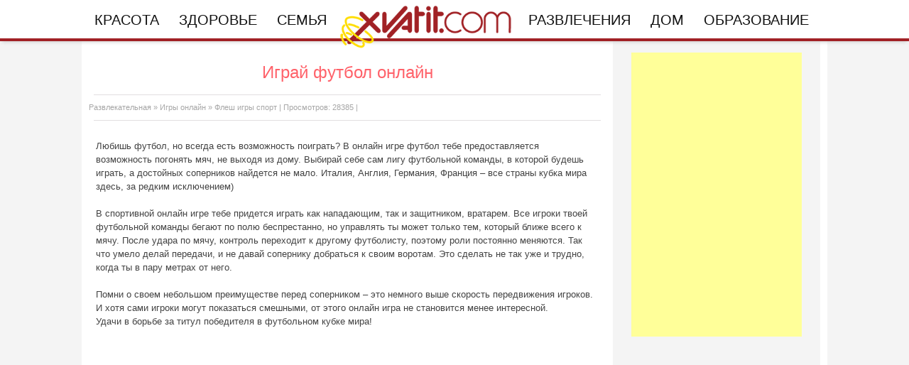

--- FILE ---
content_type: text/html
request_url: http://xvatit.com/relax/games/game_sport/138989-football-online.html
body_size: 11354
content:
<!DOCTYPE html>
<html>
<head>
<meta http-equiv="Content-Type" content="text/html; charset=utf-8" />
<title>Играй футбол онлайн &raquo; Xvatit.com - портал для современных женщин</title>
<meta name="description" content="Любишь футбол, но не всегда есть возможность поиграть? В игре &laquo;Футбол онлайн&raquo; тебе предоставляется возможность погонять мяч, не выходя из дому. Выбирай себе сам лигу футбольной к" />
<meta name="keywords" content="онлайн игры бесплатно,спортивные игры онлайн,флеш игры спорт,онлайн игры футбол,играть футбол онлайн" />
<meta name="generator" content="Xvatit.com" />
<meta property="og:site_name" content="Xvatit.com - портал для современных женщин" />
<meta property="og:type" content="article" />
<meta property="og:title" content="Играй футбол онлайн" />
<meta property="og:url" content="http://xvatit.com/relax/games/game_sport/138989-football-online.html" />
<meta property="og:image" content="http://xvatit.com/uploads/posts/2014-10/thumbs/1412941971_1320907186_1297421216_2.jpg" />
<script src="/templates/LadyXvatit3/js/hide_links.js"></script>
<link rel="search" type="application/opensearchdescription+xml" href="http://xvatit.com/engine/opensearch.php" title="Xvatit.com - портал для современных женщин" />
<link rel="alternate" type="application/rss+xml" title="Xvatit.com - портал для современных женщин" href="http://xvatit.com/rss.xml" />
<script type="text/javascript" src="/engine/classes/min/index.php?charset=utf-8&amp;g=general&amp;12"></script>
<script type="text/javascript" src="/engine/classes/min/index.php?charset=utf-8&amp;f=engine/classes/masha/masha.js&amp;12"></script>
<style type="text/css" media="all">@import url(/templates/LadyXvatit3/css/style.css);</style>
<style type="text/css" media="all">@import url(/templates/LadyXvatit3/css/engine.css);</style>
<style type="text/css" media="all">@import url(/templates/LadyXvatit3/css/paginator3000.css);</style>
<style type="text/css" media="all">@import url(/templates/LadyXvatit3/css/jquery.bxslider.css);</style>

<noscript><link rel="stylesheet" type="text/css" href="/templates/LadyXvatit3/css/noJS.css"/></noscript>
<script type="text/javascript" src="/templates/LadyXvatit3/js/active.js"></script>
<script type="text/javascript" src="/templates/LadyXvatit3/js/jquery.zalki_hover_img-0.2.js"></script>
<script src="/templates/LadyXvatit3/js/hide_blocks.js"></script>
<script src="/templates/LadyXvatit3/js/hide_links.js"></script>
<script type="text/javascript" src="/templates/LadyXvatit3/js/imagesloaded.pkgd.js"></script>
<script type="text/javascript" src="/templates/LadyXvatit3/js/jquery.wookmark.js"></script>
<script type="text/javascript" src="/templates/LadyXvatit3/js/jquery.bxslider.min.js"></script>
<script type="text/javascript">
    (function () {
        var w = window,
                d = document,
                protocol = /https/i.test(w.location.protocol) ? 'https:' : 'http:',
                aml = typeof admixerML !== 'undefined' ? admixerML : {};
        aml.fn = aml.fn || [];
        aml.invPath = aml.invPath || (protocol + '//inv-nets.admixer.net/');
        aml.cdnPath = aml.cdnPath || (protocol + '//cdn.admixer.net/');
        if (!w.admixerML) {
            var lodash = document.createElement('script');
            lodash.id = 'amlScript';
            lodash.async = true;
            lodash.type = 'text/javascript';
            lodash.src = aml.cdnPath + 'scripts3/loader2.js';
            var node = d.getElementsByTagName('script')[0];
            node.parentNode.insertBefore(lodash, node);
            w.admixerML = aml;
        }
    })();
</script>


<script type="text/javascript">
    admixerML.fn.push(function () {

        admixerML.defineSlot({
            z: '74931ec2-df87-4f9c-b751-e90731193a66',
            ph: 'admixer_74931ec2df874f9cb751e90731193a66_zone_6159_sect_1061_site_1048',
            i: 'inv-nets'
        });
        admixerML.singleRequest();
    });
</script>


<script type="text/javascript">
    admixerML.fn.push(function () {

        admixerML.defineSlot({
            z: '3569b110-afa3-4d75-a9c4-be6a00f572d4',
            ph: 'admixer_3569b110afa34d75a9c4be6a00f572d4_zone_1752_sect_1061_site_1048',
            i: 'inv-nets'
        });
        admixerML.singleRequest();
    });
</script>

    <script type="text/javascript">
        $(window).load(function(){
            $('.main_box').ZalkiHoverImg();
        });

    </script>

<!--old right column for delete -->
<!--<script type="text/javascript" src="/templates/LadyXvatit3/js/slider_right.js"></script>-->
<!--<script type="text/javascript" src="/templates/LadyXvatit3/js/jquery.rotate.js"></script>-->
<script type="text/javascript">
<!--//--><![CDATA[//><!--
var pp_gemius_identifier = new String('zZo1jacsVYqn5dy_tY.OybQZ373KzbsdaO9Akuy3JQb.G7');
//--><!]]>
</script>
<script type="text/javascript" src="http://xvatit.com/xvatgemius.js"></script>
<!--LiveInternet counter-->
<script type="text/javascript"><!--
new Image().src = "//counter.yadro.ru/hit?r"+
escape(document.referrer)+((typeof(screen)=="undefined")?"":
";s"+screen.width+"*"+screen.height+"*"+(screen.colorDepth?
screen.colorDepth:screen.pixelDepth))+";u"+escape(document.URL)+
";"+Math.random();//--></script>
<!--/LiveInternet-->

    <link rel="stylesheet" href="/templates/LadyXvatit3/css/lady-css.css">
</head>
<body id="bg">
<div id="loading-layer" style="display:none">Загрузка. Пожалуйста, подождите...</div>
<script type="text/javascript">
<!--
var dle_root       = '/';
var dle_admin      = '';
var dle_login_hash = '';
var dle_group      = 5;
var dle_skin       = 'LadyXvatit3';
var dle_wysiwyg    = '0';
var quick_wysiwyg  = '0';
var dle_act_lang   = ["Да", "Нет", "Ввод", "Отмена", "Сохранить", "Удалить"];
var menu_short     = 'Быстрое редактирование';
var menu_full      = 'Полное редактирование';
var menu_profile   = 'Просмотр профиля';
var menu_send      = 'Отправить сообщение';
var menu_uedit     = 'Админцентр';
var dle_info       = 'Информация';
var dle_confirm    = 'Подтверждение';
var dle_prompt     = 'Ввод информации';
var dle_req_field  = 'Заполните все необходимые поля';
var dle_del_agree  = 'Вы действительно хотите удалить? Данное действие невозможно будет отменить';
var dle_spam_agree = 'Вы действительно хотите отметить пользователя как спамера? Это приведет к удалению всех его комментариев';
var dle_complaint  = 'Укажите текст вашей жалобы для администрации:';
var dle_big_text   = 'Выделен слишком большой участок текста.';
var dle_orfo_title = 'Укажите комментарий для администрации к найденной ошибке на странице';
var dle_p_send     = 'Отправить';
var dle_p_send_ok  = 'Уведомление успешно отправлено';
var dle_save_ok    = 'Изменения успешно сохранены. Обновить страницу?';
var dle_del_news   = 'Удалить статью';
var allow_dle_delete_news   = false;
var dle_search_delay   = false;
var dle_search_value   = '';
$(function(){
	FastSearch();
});
//-->
</script>

<!-- 
 <link rel="stylesheet" type="text/css" href="http://xvatit.com/fbxv/fbstyle.css" />
	<div id="facebook-modal" class="modal">
	<div class="fb-logo"><img src="/fbxv/fb-header-popup.png"></div>
	<p>Жмите <b>«Нравится»</b> и получайте самые эффективные методы и советы по уходу за собой прямо в Фейсбуке!</p>
	<hr/>
	<div class="fb-like" data-href="https://www.facebook.com/XvatitCom/" data-layout="button" data-action="like"
		data-show-faces="false" data-share="false"></div>
	<div class="fb-popup-bottom"><a href="#" onclick="$.modal.close(); return false;">Мне уже нравится «Xvatit.com»</a></div>
</div>
	<script type="text/javascript" src="http://xvatit.com/fbxv/cookies.js"></script>
	<script type="text/javascript" src="http://xvatit.com/fbxv/jquery.modal.js"></script>
	<script type="text/javascript" src="http://xvatit.com/fbxv/modal-popup.js"></script>
 -->

<div id="xvatit-toolbar" class="xvatit-toolbar">
<!-- box-top -->
<!-- top menu -->
<div id="navigation_menu" class="header_menu fixed">
    <div class="page_menu" id="top_submenu_div">
        <div class="pr" id="topsubmenu1">
            <a class="header_menu_a" href="#" id="menu1" rel="0px">Красота</a>
            <div id="submenu1_div" class="header_menu_popup tup">
                <a title="Прически" href="http://xvatit.com/pricheski/"><b>Прически</b></a>
                <div class="clear_small"></div>
                <a title="Макияж" href="http://xvatit.com/make-up/"><b>Макияж</b></a>
                <div class="clear_small"></div>
                <a title="Маникюр и педикюр" href="http://xvatit.com/nails/"><b>Маникюр и педикюр</b></a>
                <div class="clear_small"></div>
                <a title="Уход за лицом и телом" href="http://xvatit.com/lico_i_telo/"><b>Уход за лицом и телом</b></a>
                <div class="clear_small"></div>
				<a title="Мода и стиль" href="http://xvatit.com/style/"><b>Мода и стиль</b></a>
                <div class="clear_small"></div>
                <div class="clear_big bbord2"></div>
                <div class="clear_big"></div>
                <a title="Виртуальный салон красоты" href="http://xvatit.com/style/makeover/"><b>Виртуальный салон красоты</b></a>
            </div>
            <div class="pere"></div>
        </div>
        <div class="pr" id="topsubmenu2">
            <a class="header_menu_a" href="http://xvatit.com/sneeze/" id="menu2" rel="90px">Здоровье</a>
            <div id="submenu2_div" class="header_menu_popup tup">
                <a title="Правильное питание" href="http://xvatit.com/pitaniye/"><b>Правильное питание</b></a>
                <div class="clear_small"></div>
                <a title="Диеты" href="http://xvatit.com/diets/"><b>Диеты</b></a>
                <div class="clear_small"></div>
                <a title="Фитнес дома" href="http://xvatit.com/fitnes_home/"><b>Фитнес дома</b></a>
                <div class="clear_small"></div>
                <a title="Беременность" href="http://xvatit.com/sneeze/pregnant/"><b>Беременность</b></a>
                <div class="clear_small"></div>
                <a title="Экстремальный спорт" href="http://xvatit.com/sport/xtream/"><b>Экстремальный спорт</b></a>
            </div>
            <div class="pere"></div>
        </div>
        <div class="pr" id="topsubmenu3">
            <a class="header_menu_a" href="#" id="menu3" rel="217px">Семья</a>
            <div id="submenu3_div" class="header_menu_popup tup">
                <a title="Отношения" href="http://xvatit.com/relations/"><b>Отношения</b></a>
                <div class="clear_small"></div>
                <a title="Свадьба" href="http://xvatit.com/svadba/"><b>Свадьба</b></a>
                <div class="clear_small"></div>
                <a title="Воспитание детей" href="http://xvatit.com/vospitanie_detey/"><b>Воспитание детей</b></a>
                <div class="clear_small"></div>
                <a title="Кулинария" href="http://xvatit.com/cooking/"><b>Кулинария</b></a>
                <div class="clear_small"></div>
                <a title="Любовь и секс" href="http://xvatit.com/love_sex/"><b>Любовь и секс</b></a>
            </div>
            <div class="pere"></div>
        </div>
        <div class="pr"><a href="http://xvatit.com"><img src="/templates/LadyXvatit3/images/Xlogo.png" alt="" style="width: 250px;"></a></div>
        <div class="pr" id="topsubmenu4">
            <a class="header_menu_a" href="http://xvatit.com/relax/" id="menu4" rel="346px">Развлечения</a>
            <div id="submenu4_div" class="header_menu_popup tup">
                <a title="Игры" href="http://xvatit.com/relax/games/"><b>Игры</b></a>
                <div class="clear_small"></div>
                <a title="Фотошоп" href="http://xvatit.com/photoshop/"><b>Фотошоп</b></a>
                <div class="clear_small"></div>
                <a title="Фоторедактор" href="http://xvatit.com/photoredaktor/"><b>Фоторедактор</b></a>
                <div class="clear_small"></div>
                <a title="Видео приколы" href="http://xvatit.com/relax/fun-videos/"><b>Видео приколы</b></a>
                <div class="clear_small"></div>
                <a title="Новинки телефонов" href="http://xvatit.com/it/mobiles/"><b>Новинки телефонов</b></a>
            </div>
            <div class="pere"></div>
        </div>
        <div class="pr" id="topsubmenu5">
            <a class="header_menu_a" href="#" id="menu5" rel="">Дом</a>
            <div id="submenu5_div" class="header_menu_popup tup">
                <a title="Интерьер" href="http://xvatit.com/interyer/"><b>Интерьер</b></a>
                <div class="clear_small"></div>
                <a title="Рукоделие" href="http://xvatit.com/rukodeliye/"><b>Рукоделие</b></a>
				<div class="clear_small"></div>
				<a title="Полезные советы" href="http://xvatit.com/sovety/"><b>Советы</b></a>
            </div>
            <div class="pere"></div>
        </div>
        <div class="pr" id="topsubmenu6">
            <a class="header_menu_a" href="#" id="menu6" rel="">Образование</a>
            <div id="submenu6_div" class="header_menu_popup tup">
                <a title="Гипермаркет Знаний" href="http://school.xvatit.com/index.php?title=%D0%93%D0%B8%D0%BF%D0%B5%D1%80%D0%BC%D0%B0%D1%80%D0%BA%D0%B5%D1%82_%D0%B7%D0%BD%D0%B0%D0%BD%D0%B8%D0%B9_-_%D0%BF%D0%B5%D1%80%D0%B2%D1%8B%D0%B9_%D0%B2_%D0%BC%D0%B8%D1%80%D0%B5!"><b>Гипермаркет Знаний</b></a>
                <div class="clear_small"></div>
				<a title="Школа" href="http://xvatit.com/exclusive/chastnye_sadiki/"><b>Садики</b></a>
				<div class="clear_small"></div>
				<a title="Школа" href="http://xvatit.com/school/"><b>Школа</b></a>
				<div class="clear_small"></div>
                <a title="Высшее образование" href="http://xvatit.com/vuzi/"><b>Высшее образование</b></a>
                <div class="clear_small"></div>
                <a title="Бизнес" href="http://xvatit.com/busines/"><b>Бизнес</b></a>
                <div class="clear_small"></div>
                <a title="Курсы и тренинги" href="http://xvatit.com/vuzi/kursy/"><b>Курсы и тренинги</b></a>
                <div class="clear_small"></div>
                <a title="Работа и карьера" href="http://xvatit.com/busines/jobs-career/"><b>Работа и карьера</b></a>
            </div>
            <div class="pere"></div>
        </div>
    </div>
</div>
</div>
<!-- top menu -->
<!--<div style="/* background: #4379BF; */text-align: center;margin: auto;width: 100%;position:fixed;margin-top: -11px !important;z-index: 9998;">
<a href="http://t1.xvatit.com/2brand190218.php"> <img src="/1028_5.png"></a>
</div> -->

<div class="general-wrapper">
    <div class="content">
 
<!-- box-bottom -->
<div class="box-bottom">
<div class="inner">
<div class="left-side">
    
    


    
    
    <div id="dle_content" style="width:728px;">

        <style>
   .uli ul {
    padding: 0; 
        }
   .uli li {
    list-style-type: circle;
    padding-top: 5px; 
    margin-left: 20px;	
	font-size: 13px;
	line-height: 150%;
   }
   .zkz img{
   width:100%;
   }
  </style>
<div class="title-full"><h1>Играй футбол онлайн</h1></div><div class="lie"></div>
<div class="cate-date"><a href="http://xvatit.com/relax/">Развлекательная </a> &raquo; <a href="http://xvatit.com/relax/games/">Игры онлайн</a> &raquo; <a href="http://xvatit.com/relax/games/game_sport/">Флеш игры спорт</a> | Просмотров: 28385 |  </div>
<div class="lie"></div>
<div class="fullst-text" style="width:720px;">

<center>

</center>


  
<!--<div style="float: left;width: 300px; height:250px; border: 1px dashed #ff0000; background-color: #fff; padding: 2px;">
</div>-->













 
 
<p><br /><span style="font-family: arial,helvetica,sans-serif; font-size: 10pt;"> Любишь футбол, но всегда есть возможность поиграть? В онлайн игре футбол тебе предоставляется возможность погонять мяч, не выходя из дому. Выбирай себе сам лигу футбольной команды, в которой будешь играть, а достойных соперников найдется не мало. Италия, Англия, Германия, Франция – все страны кубка мира здесь, за редким исключением) </span><br /> <br /><span style="font-family: arial,helvetica,sans-serif; font-size: 10pt;"> В спортивной онлайн игре тебе придется играть как нападающим, так и защитником, вратарем. Все игроки твоей футбольной команды бегают по полю беспрестанно, но управлять ты может только тем, который ближе всего к мячу. После удара по мячу, контроль переходит к другому футболисту, поэтому роли постоянно меняются. Так что умело делай передачи, и не давай сопернику добраться к своим воротам. Это сделать не так уже и трудно, когда ты в пару метрах от него. </span><br /> <br /><span style="font-family: arial,helvetica,sans-serif; font-size: 10pt;"> Помни о своем небольшом преимуществе перед соперником – это немного выше скорость передвижения игроков. И хотя сами игроки могут показаться смешными, от этого онлайн игра не становится менее интересной. </span><br /><span style="font-family: arial,helvetica,sans-serif; font-size: 10pt;"> Удачи в борьбе за титул победителя в футбольном кубке мира! </span></p>
<p> </p>
<div align="center"><embed width="720" height="560" type="application/x-shockwave-flash" src="/flash/football-online.swf" pluginspage="http://www.macromedia.com/go/getflashplayer"></embed></div>
<script>
document.querySelectorAll('.islink').forEach(function(span) {
    var link = document.createElement('a');
    Object.keys(span.dataset).forEach(function(attr) {
        link.setAttribute(attr, span.dataset[attr]);
    });
    link.innerHTML = span.innerHTML;
    span.replaceWith(link);
});
</script> 

	



    <div style="clear: both; height:10px;"></div>
    <div style="clear: both;"></div>
	
    <!--<div style="padding-right:10px; float:left; padding-top:10px;">
        <div style="float:left; padding-left:90px; margin-top:-15px;"></div>
    </div>-->
	<div style="clear: both;"></div>
</div>
<div class="lie"></div>







  

<div class="title-block2" style="text-transform: uppercase; font-family: Verdana;">Похожие статьи:</div>

<div style="clear: both;"></div>
<article class="announce announce_tile announce_tile_single announce_tile_related ">
	<a class="announce__link announce__body" href="http://xvatit.com/relax/games/logical/136889-zombie-die-hard2.html">
		<header>
			<a href="http://xvatit.com/relax/games/logical/136889-zombie-die-hard2.html">
   <span class="announce__image">
    <img width="315" height="200" src="http://xvatit.com/uploads/posts/2014-10/1412948426_skacat.com_1328927582_fvhlhwb7oax8der.jpeg" alt="Играть в игру Сложно убить зомби 2 онлайн">
   </span>
			</a>
			<a href="http://xvatit.com/relax/games/logical/136889-zombie-die-hard2.html"><h2 class="announce__title">Играть в игру Сложно убить зомби 2 онлайн</h2></a>
			<div class="cate-date">Раздел: <a href="http://xvatit.com/relax/">Развлекательная </a> &raquo; <a href="http://xvatit.com/relax/games/">Игры онлайн</a> &raquo; <a href="http://xvatit.com/relax/games/logical/">Логические игры</a></div>
		</header>
	</a>
	<div class="clear"></div>
</article>
<article class="announce announce_tile announce_tile_single announce_tile_related ">
	<a class="announce__link announce__body" href="http://xvatit.com/relax/games/game_sport/134899-zombie-football.html">
		<header>
			<a href="http://xvatit.com/relax/games/game_sport/134899-zombie-football.html">
   <span class="announce__image">
    <img width="315" height="200" src="/templates/LadyXvatit3/dleimages/no_image.jpg" alt="Зомби футбол играть онлайн">
   </span>
			</a>
			<a href="http://xvatit.com/relax/games/game_sport/134899-zombie-football.html"><h2 class="announce__title">Зомби футбол играть онлайн</h2></a>
			<div class="cate-date">Раздел: <a href="http://xvatit.com/relax/">Развлекательная </a> &raquo; <a href="http://xvatit.com/relax/games/">Игры онлайн</a> &raquo; <a href="http://xvatit.com/relax/games/game_sport/">Флеш игры спорт</a></div>
		</header>
	</a>
	<div class="clear"></div>
</article>
<article class="announce announce_tile announce_tile_single announce_tile_related ">
	<a class="announce__link announce__body" href="http://xvatit.com/relax/games/gambling/131661-texas-pocker.html">
		<header>
			<a href="http://xvatit.com/relax/games/gambling/131661-texas-pocker.html">
   <span class="announce__image">
    <img width="315" height="200" src="/templates/LadyXvatit3/dleimages/no_image.jpg" alt="Техасский покер онлайн">
   </span>
			</a>
			<a href="http://xvatit.com/relax/games/gambling/131661-texas-pocker.html"><h2 class="announce__title">Техасский покер онлайн</h2></a>
			<div class="cate-date">Раздел: <a href="http://xvatit.com/relax/">Развлекательная </a> &raquo; <a href="http://xvatit.com/relax/games/">Игры онлайн</a> &raquo; <a href="http://xvatit.com/relax/games/gambling/">Играть онлайн азартные игры</a></div>
		</header>
	</a>
	<div class="clear"></div>
</article>
<article class="announce announce_tile announce_tile_single announce_tile_related ">
	<a class="announce__link announce__body" href="http://xvatit.com/sport/football/86306-vtroe-bolshe-fotball.html">
		<header>
			<a href="http://xvatit.com/sport/football/86306-vtroe-bolshe-fotball.html">
   <span class="announce__image">
    <img width="315" height="200" src="http://xvatit.com/upload/medialibrary/45f/45f88420fd957ef31cdf2ffc0f1eb97c.jpg" alt="Втрое больше футбола">
   </span>
			</a>
			<a href="http://xvatit.com/sport/football/86306-vtroe-bolshe-fotball.html"><h2 class="announce__title">Втрое больше футбола</h2></a>
			<div class="cate-date">Раздел: <a href="http://xvatit.com/sport/">Спорт</a> &raquo; <a href="http://xvatit.com/sport/football/">Всё о футболе</a></div>
		</header>
	</a>
	<div class="clear"></div>
</article>
 
<div style="clear:both;"></div>



<div class="title-block2" style="text-transform: uppercase; font-family: Verdana;">Комментарии к статье:</div>
<div style="clear: both;"></div>
<div class="pink-lin"></div>
<!--comments-->
<!--dlenavigationcomments-->
<!--addcomments-->





    </div>
    
</div>
</div>
<div class="clear"></div>
</div>


   
        <aside id="outside-col">
            <div class="">
                <div id='admixer_3569b110afa34d75a9c4be6a00f572d4_zone_1752_sect_1061_site_1048' style="width: 300px; min-width: 300px; max-width: 300px;position: absolute;right:0;height: 300px;"></div>
                <script type="text/javascript">
                    admixerML.fn.push(function () { admixerML.display('admixer_3569b110afa34d75a9c4be6a00f572d4_zone_1752_sect_1061_site_1048'); });
                </script>
                <div>
                    <div class="fb-page" data-href="https://www.facebook.com/XvatitCom" data-small-header="false" data-adapt-container-width="true" data-hide-cover="false" data-show-facepile="true"><blockquote cite="https://www.facebook.com/XvatitCom" class="fb-xfbml-parse-ignore"><a href="https://www.facebook.com/XvatitCom">Xvatit.com</a></blockquote></div>
                </div>
                <div>
                   
                    <!-- <a src="http://t1.xvatit.com/js/banner.php?id=5&f=300x250" name="banner" width="300" height="300" frameborder="0" vspace="0" hspace="0" marginwidth="0" marginheight="0" scrolling="no"></a> -->
                    
                </div>
                <div>
                    <div id='admixer_3569b110afa34d75a9c4be6a00f572d4_zone_1752_sect_1061_site_1048'></div>
                    <script type="text/javascript">
                        admixerML.fn.push(function () { admixerML.display('admixer_3569b110afa34d75a9c4be6a00f572d4_zone_1752_sect_1061_site_1048'); });
                    </script>
                </div>
                <div>
                
                    <div id='admixer_3569b110afa34d75a9c4be6a00f572d4_zone_1752_sect_1061_site_1048'></div>
                    <script type="text/javascript">
                        admixerML.fn.push(function () { admixerML.display('admixer_3569b110afa34d75a9c4be6a00f572d4_zone_1752_sect_1061_site_1048'); });
                    </script>
                
                
                </div>
                <div>
                    <!--fb-->
                    <div id="fb-root"></div>
                    <script>(function(d, s, id) {
                            var js, fjs = d.getElementsByTagName(s)[0];
                            if (d.getElementById(id)) return;
                            js = d.createElement(s); js.id = id;
                            js.src = "//connect.facebook.net/ru_RU/sdk.js#xfbml=1&version=v2.7";
                            fjs.parentNode.insertBefore(js, fjs);
                        }(document, 'script', 'facebook-jssdk'));</script>

                    <!--/fb-->


                </div>
                <div>
                    
                    <!-- c8.net.ua 300x250 -->
                    <div id="c8net_code_f527532"></div>
                    <script type="text/javascript" src="https://b.c8.net.ua/b/js/swfobject.js"></script>
                    <script type="text/javascript" src="https://b.c8.net.ua/b/js/sys.js"></script>
                    <script language="JavaScript">
                        //<!--

                        var c8_metric = '{sid:201894,pz:2}';

                        if(undefined === c8_passback) var c8_passback = [];
                        c8_passback['f5275','3'] = '';

                        var c8_sa;
                        if (undefined===c8_sa) c8_sa='';
                        show_code('f5275','3','2','300','250','c8net_code_f527532');
                        //-->
                    </script>
                    
                </div>
                <div>
                    
                    <script type="text/javascript"><!--
                        google_ad_client = "ca-pub-3379969116950199";
                        /* xvatit.com */
                        google_ad_slot = "4027962120";
                        google_ad_width = 240;
                        google_ad_height = 400;
                        //-->
                    </script>
                    <script type="text/javascript"
                            src="//pagead2.googlesyndication.com/pagead/show_ads.js">
                    </script>
                    
                </div>
            </div>
        </aside>
    </div>
</div>


    <div class="page">
        
       
		
    </div>
    <div class="footer">
        <!--<span class="isblock" data-id="block1"></span>-->
        <section id="block1" class="articles">
            <div class="articles__body">
                <article class="article__container">
                    <ul>
                        <li><a href="#" class="topic article__title">КРАСОТА</a>
                            <a href="http://xvatit.com/style/hairstyles-makeup/pricheski/">Прически</a>
                            <a href="http://xvatit.com/style/hairstyles-makeup/make-up/">Макияж</a>
                            <a href="http://xvatit.com/style/hairstyles-makeup/nails/">Маникюр и педикюр</a>
                            <a href="http://xvatit.com/lico_i_telo/">Уход за лицом и телом</a>
                        </li>
                        <li><a href="http://xvatit.com/sneeze/" class="topic article__title">ЗДОРОВЬЕ</a>
                            <a href="http://xvatit.com/pitaniye/">Правильное питание</a>
                            <a href="http://xvatit.com/diets/">Диеты</a>
                            <a href="http://xvatit.com/fitnes_home/">Фитнес дома</a>
                            <a href="http://xvatit.com/sneeze/pregnant/">Беременность</a>
                            <a href="http://xvatit.com/sport/xtream/">Экстремальный спорт</a>
                        </li>
                        <li><a href="#" class="topic article__title">СЕМЬЯ</a>
                            <a href="http://xvatit.com/relations/">Отношения</a>
                            <a href="http://xvatit.com/svadba/">Свадьба</a>
                            <a href="http://xvatit.com/vospitanie_detey/">Воспитание детей</a>
                            <a href="http://xvatit.com/cooking/">Кулинария</a>
                            <a href="http://xvatit.com/love_sex/">Любовь и секс</a>
                        </li>
                        <li><a href="http://xvatit.com/relax/" class="topic article__title">РАЗВЛЕЧЕНИЯ</a>
                            <a href="http://xvatit.com/relax/games/">Игры</a>
                            <a href="http://xvatit.com/relax/fun-videos/">Видео приколы</a>
                            <a href="http://xvatit.com/it/mobiles/">Новинки телефонов</a>
                        </li>
                        <li><a href="#" class="topic article__title">ДОМ</a>
                            <a href="http://xvatit.com/interyer/">Интерьер</a>
                            <a href="http://xvatit.com/rukodeliye/">Рукоделие</a>
                        </li>
                        <li><a href="#" class="topic article__title">ОБРАЗОВАНИЕ</a>
                            <a href="http://xvatit.com/vuzi/">Высшее образование</a>
                            <a href="http://xvatit.com/busines/">Бизнес</a>
                            <a href="http://xvatit.com/vuzi/kursy/">Курсы и тренинги</a>
                            <a href="http://xvatit.com/busines/jobs-career/">Работа и карьера</a>
                        </li>
                        <li><a href="#" class="topic article__title">СЕРВИСЫ</a>
                            <a href="http://xvatit.com/photoshop/">Фотошоп</a>
                            <a href="http://xvatit.com/photoredaktor/">Фоторедактор</a>
                            <a href="http://xvatit.com/style/makeover/">Виртуальный салон красоты</a>
                        </li>
                    </ul>
                </article>
            </div>
        </section>
        <!--<form action="http://www.google.com.ua" id="cse-search-box" target="_blank">
          <div>
            <input type="hidden" name="cx" value="partner-pub-9294014020567466:2589069830" />
            <input type="hidden" name="ie" value="UTF-8" />
            <input type="text" name="q" size="90" />
            <input type="submit" name="sa" value="&#x041f;&#x043e;&#x0438;&#x0441;&#x043a;" />
          </div>
        </form>
            <script type="text/javascript" src="http://www.google.com.ua/coop/cse/brand?form=cse-search-box&amp;lang=ru"></script>
    <div class="foot">
        <div>
            <a href="http://xvatit.com/contacts.html" rel="nofollow">Контакты</a>
            <a href="http://xvatit.com/reklama_na_portale_xvatit.html" rel="nofollow">Реклама на сайте</a>
            <a rel="nofollow" href="http://xvatit.com/privacy.html">Политика конфиденциальности</a>
            <b>Все права защищены © 2008-2018.
                <a href="/">Xvatit.com</a></b> | TDX
        </div>
    <div>-->
    </div>
    <div class="footer__underground-wrapper">
            <div class="footer__underground">
                <noindex>
                    <nav class="footer__links">
                            <a class="footer__link" href="http://xvatit.com/contacts.html"
                               title="Контакты">Контакты</a>
                            <a class="footer__link" href="http://xvatit.com/reklama_na_portale_xvatit.html" title="Реклама на сайте">Реклама на сайте</a>
                            <a class="footer__link" href="http://xvatit.com/privacy.html"
                               title="Политика конфиденциальности">Политика конфиденциальности</a>
                        </nav>
                </noindex>
                <section class="footer__relations">
                    <h1 class="footer__head">Женский портал Xvatit.com</h1>
                    <article class="footer__social">
                        <div>
                            <a target="_blank" rel="nofollow noopener"
                               href="https://www.facebook.com/XvatitCom/" class="footer__social-link">
                                <img alt="facebook" src="http://i42.woman.ru/static/main/img/logos/fb.svg?02" width="16"> </a>
                        </div>

                        </article>
                        <article class="footer__about footer__about_hsm">
                            <p>При использовании материалов ресурса ссылка на xvatit.com обязательна (для интернет ресурсов - активная и индексируемая поисковыми системами гиперссылка).</p>
                            <p>Все советы, методики и рекомендациии на портале xvatit.com размещенны только в ознакомительных целях. Перед их применением обязательно проконсультируйтесь с врачом.</p>
                            <p>Контактные данные редакции:<br>
                                e-mail: <a href="mailto:info@xvatit.com">info@xvatit.com</a><br> Телефон: +38(044) 248-72-84 </p>
                            <p>Все права защищены © 2008-<script type="text/javascript">var md = new Date(); document.write(md.getFullYear());</script></p>
                            <p><a href="/">Xvatit.com</a></p>
                        </article>
                    <div style="display: flex; text-align: center; align-items: center; justify-content: center; position:absolute; bottom: 0; left: -99999px !important; ">
                        <noindex>
                            <a href="#">
                                <img alt="liveinternet counter" src="//counter.yadro.ru/logo?44.6" title="LiveInternet" border="0" width="15" height="15">
                            </a>
                            <noscript><img src="//mc.yandex.ru/watch/4535722" /></noscript>
                            <script type="text/javascript" language="javascript">
                                function BM_Draw(oBM_STAT){
                                    document.write('<table cellpadding="0" cellspacing="0" border="0" style="margin: 0 auto;"><tr><td><div style="margin:0px;padding:0px;font-size:1px;width:55px;"><div style="background:url(\'http://i.bigmir.net/cnt/samples/diagonal/b59_top.gif\') no-repeat bottom;"> </div><div style="font:10px Tahoma;background:url(\'http://i.bigmir.net/cnt/samples/diagonal/b59_center.gif\');"><div style="text-align:center;"><a href="http://www.bigmir.net/" target="_blank" style="color:#0000ab;text-decoration:none;font:10px Tahoma;">bigmir<span style="color:#ff0000;">)</span>net</a></div><div style="margin-top:3px;padding: 0px 6px 0px 6px;color:#003596;"><div style="float:left;font:10px Tahoma;">'+oBM_STAT.hosts+'</div><div style="float:right;font:10px Tahoma;">'+oBM_STAT.hits+'</div></div><br clear="all"/></div><div style="background:url(\'http://i.bigmir.net/cnt/samples/diagonal/b59_bottom.gif\') no-repeat top;"> </div></div></td></tr></table>');
                                }
                            </script>
                            <script type="text/javascript" language="javascript">
                                bmN=navigator,bmD=document,bmD.cookie='b=b',i=0,bs=[],bm={o:1,v:16939203,s:16939203,t:0,c:bmD.cookie?1:0,n:Math.round((Math.random()* 1000000)),w:0};
                                for(var f=self;f!=f.parent;f=f.parent)bm.w++;
                                try{if(bmN.plugins&&bmN.mimeTypes.length&&(x=bmN.plugins['Shockwave Flash']))bm.m=parseInt(x.description.replace(/([a-zA-Z]|\s)+/,''));
else for(var f=3;f<20;f++)if(eval('new ActiveXObject("ShockwaveFlash.ShockwaveFlash.'+f+'")'))bm.m=f}catch(e){;}
                                try{bm.y=bmN.javaEnabled()?1:0}catch(e){;}
                                try{bmS=screen;bm.v^=bm.d=bmS.colorDepth||bmS.pixelDepth;bm.v^=bm.r=bmS.width}catch(e){;}
                                r=bmD.referrer.replace(/^w+:\/\//,'');if(r&&r.split('/')[0]!=window.location.host){bm.f=escape(r).slice(0,400);bm.v^=r.length}
                                    bm.v^=window.location.href.length;for(var x in bm) if(/^[ovstcnwmydrf]$/.test(x)) bs[i++]=x+bm[x];
                                bmD.write('<sc'+'ript type="text/javascript" language="javascript" src="http://c.bigmir.net/?'+bs.join('&')+'"></sc'+'ript>');
                            </script>
                            <noscript>
                                <img src="http://c.bigmir.net/?v16939203&s16939203&t2" width="88" height="31" alt="bigmir)net TOP 100" title="bigmir)net TOP 100" border="0" />
                            </noscript>
                            <div>
                                <iframe width="210" height="70" scrolling="no" frameborder="0" src="http://ua.cnt.gemius.pl/gemiusbig.html?id=zPAz2acPHjQN.dRtPf1dmy5wZ4AJmoGo35Lk.Q3oGdH.T7&amp;type=3&amp;time=1&amp;data=1"></iframe>
                            </div>
                        </noindex>
                    </div>
                    </section>
                </div>
            </div>
    <div style="clear: both;"></div>
    <script src="/templates/LadyXvatit3/js/jquery-som.js"></script>










<script type="text/javascript">
	  $(document).ready(new function() {
		//setTimeout( $( '#jms-slideshow' ).jmslideshow(), 200);
	   // setTimeout( $( '#jms-slideshow1' ).jmslideshow1(), 200);
			$('.bxslider_right1').bxSlider();
			$('.bxslider_right2').bxSlider();

//$('#dle_content p:eq(1) img').attr("width","300px");
//$('.fullst-text img').first().attr("width","300px");


    });
</script>





<script type="text/javascript">
  var _gaq = _gaq || [];
  _gaq.push(['_setAccount', 'UA-4864875-4']);
  _gaq.push(['_setDomainName', '.xvatit.com']);
  _gaq.push(['_trackPageview']);

  (function() {
    var ga = document.createElement('script'); ga.type = 'text/javascript'; ga.async = true;
    ga.src = ('https:' == document.location.protocol ? 'https://ssl' : 'http://www') + '.google-analytics.com/ga.js';
    var s = document.getElementsByTagName('script')[0]; s.parentNode.insertBefore(ga, s);
  })();
</script>
<!-- Yandex.Metrika counter -->

<script type="text/javascript">
(function (d, w, c) {
    (w[c] = w[c] || []).push(function() {
        try {
            w.yaCounter4535722 = new Ya.Metrika({id:4535722,
                    clickmap:true,
                    trackLinks:true, webvisor:true});
        } catch(e) {}
    });

    var n = d.getElementsByTagName("script")[0],
        s = d.createElement("script"),
        f = function () { n.parentNode.insertBefore(s, n); };
    s.type = "text/javascript";
    s.async = true;
	s.src= "https://d31j93rd8oukbv.cloudfront.net/metrika/watch_ua.js";

    if (w.opera == "[object Opera]") {
        d.addEventListener("DOMContentLoaded", f);
    } else { f(); }
})(document, window, "yandex_metrika_callbacks");
</script>
<!--<script type='text/javascript' src='http://trafmag.com/sitecode-03892-7230.js'></script>-->
<script>
    document.oncopy = function () {
      var bodyElement = document.body;
      var selection = getSelection();
      var href = document.location.href;
      var copyright = "<p style='position: absolute; left: -99999px;'><br><br>Источник: <a  href='"+ href +"'>Xvatit.com</a></p>";
      var text = selection+copyright;
      var divElement = document.createElement('div');
      divElement.innerHTML = text;
      bodyElement.appendChild(divElement);
      selection.selectAllChildren(divElement);
      setTimeout(function() {
        bodyElement.removeChild(divElement);
      }, 0);
    };
  </script>
<!--<script type="text/javascript" src="//s7.addthis.com/js/300/addthis_widget.js#pubid=ra-52e129754182634d" async="async"></script> -->




</body>
</html>

<!-- xvatit.com -->


--- FILE ---
content_type: text/html; charset=utf-8
request_url: https://www.google.com/recaptcha/api2/aframe
body_size: 266
content:
<!DOCTYPE HTML><html><head><meta http-equiv="content-type" content="text/html; charset=UTF-8"></head><body><script nonce="S5mS3-P8i187pGXeY219Cg">/** Anti-fraud and anti-abuse applications only. See google.com/recaptcha */ try{var clients={'sodar':'https://pagead2.googlesyndication.com/pagead/sodar?'};window.addEventListener("message",function(a){try{if(a.source===window.parent){var b=JSON.parse(a.data);var c=clients[b['id']];if(c){var d=document.createElement('img');d.src=c+b['params']+'&rc='+(localStorage.getItem("rc::a")?sessionStorage.getItem("rc::b"):"");window.document.body.appendChild(d);sessionStorage.setItem("rc::e",parseInt(sessionStorage.getItem("rc::e")||0)+1);localStorage.setItem("rc::h",'1768955005393');}}}catch(b){}});window.parent.postMessage("_grecaptcha_ready", "*");}catch(b){}</script></body></html>

--- FILE ---
content_type: application/x-javascript
request_url: http://xvatit.com/templates/LadyXvatit3/js/active.js
body_size: 1755
content:
$(document).ready(function() {
	$('.menu li').hover(
		function() {
		$(this).find('.hidden-menu').css({'display':'block'});
		$(this).find('.menu-link').addClass('activ');
	}, function() {
		$(this).find('.hidden-menu').css({'display':'none'});
		$(this).find('.menu-link').removeClass('activ');
	});
	
	/*********************************************/
	var sliderTime = 8000;
	
	$('.slaider-block-all:first').addClass('slaider-activ').find('.slaider-block-news').fadeIn();
	
	function showSliderItem() {
		clearTimeout(timerId);
		var currentBlock = $('.slaider-activ');
		var nextBlock = currentBlock.next('.slaider-block-all').length ? currentBlock.next('.slaider-block-all') : $('.slaider-block-all:first');
	
		currentBlock.find('.slaider-block-news').fadeOut();
		$('.slaider-block-all').removeClass('slaider-activ');
		nextBlock.addClass('slaider-activ').find('.slaider-block-news').fadeIn();
		
		nextBlock.addClass('slaider-activ').fadeIn(800, function () {
			timerId = setTimeout(showSliderItem, sliderTime);
			});
			return false;
			
	}
	
	function showCurrent() {
		clearTimeout(timerId);
		$('.slaider-block-all').removeClass('slaider-activ');
		$('.slaider-block-news').fadeOut();
		
		$(this).parent().addClass('slaider-activ').find('.slaider-block-news').fadeIn();

		timerId = setTimeout(showSliderItem, sliderTime);
	}
	
	$('.slaider-block-news-mini').click(showCurrent);
	
	timerId = setTimeout(showSliderItem, sliderTime);
	
	
});

$(function() {

	$( "#logindialog" ).dialog({
		autoOpen: false,
		show: 'fade',
		hide: 'fade',
		width: 300
	});

	$('#loginlink').click(function(){
		$('#logindialog').dialog('open');
		return false;
	});
});

//document.write("<script src='http://iknopo.ru/iknopo.js'></script>")
// Social knopki